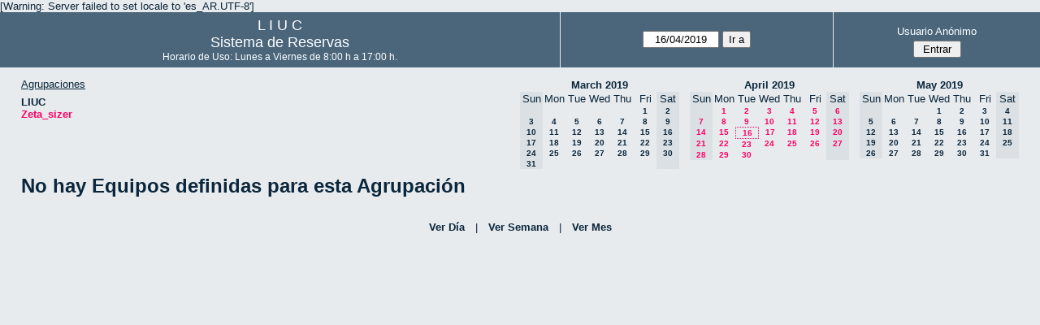

--- FILE ---
content_type: text/html; charset=utf-8
request_url: http://quimica.uns.edu.ar/reservasliuc/month.php?year=2019&month=04&day=16&area=2
body_size: 2886
content:
<!DOCTYPE html>
<html>
  <head>
  
  <meta charset="utf-8">
  <title>Sistema de Reservas</title>
  
      <link href="jquery/ui/css/sunny/jquery-ui-1.8.16.custom.css" rel="stylesheet" type="text/css">
    
    <link href="jquery/datatables/css/mrbs-page.css" rel="stylesheet" type="text/css">
    <link href="jquery/datatables/css/mrbs-table.css" rel="stylesheet" type="text/css">
    <link href="jquery/datatables/css/ColReorder.css" rel="stylesheet" type="text/css">
    <link href="jquery/datatables/css/ColVis.css" rel="stylesheet" type="text/css">
    
    <link rel="stylesheet" href="css/mrbs.css.php" type="text/css">
        <link rel="stylesheet" media="print" href="css/mrbs-print.css.php" type="text/css">
    <!--[if IE]>
    <link rel="stylesheet" href="css/mrbs-ie.css" type="text/css">
    <![endif]-->
        <!--[if IE 8]>
    <link rel="stylesheet" href="css/mrbs-ie8.css" type="text/css">
    <![endif]-->
    <!--[if lte IE 8]>
    <link rel="stylesheet" href="css/mrbs-ielte8.css" type="text/css">
    <![endif]-->
    <!--[if lte IE 7]>
    <link rel="stylesheet" href="css/mrbs-ielte7.css.php" type="text/css">
    <![endif]-->
    <!--[if lte IE 6]>
    <link rel="stylesheet" href="css/mrbs-ielte6.css" type="text/css">
    <![endif]-->
    
    <meta name="robots" content="noindex">
    
<script type="text/javascript" src="jquery/jquery-1.7.2.min.js"></script>
<script type="text/javascript" src="jquery/ui/jquery-ui-1.8.22.custom.min.js"></script>
<script type="text/javascript" src="jquery/ui/jquery-ui-i18n.js"></script>
<script type="text/javascript" src="jquery/ui/jquery-ui-datepicker-en.js"></script>
<script type="text/javascript" src="jquery/ui/jquery-ui-datepicker-en-US.js"></script>
     
<script type="text/javascript">
  //<![CDATA[
  var lteIE6 = false;
  //]]>
</script>
<!--[if lte IE 6]>
<script type="text/javascript">
  //<![CDATA[
  var lteIE6 = true;
  //]]>
</script>
<![endif]-->
    
<script type="text/javascript">
  //<![CDATA[
  var lteIE7 = false;
  //]]>
</script>
<!--[if lte IE 7]>
<script type="text/javascript">
  //<![CDATA[
  var lteIE7 = true;
  //]]>
</script>
<![endif]-->
    
<script type="text/javascript">
  //<![CDATA[
  var lteIE8 = false;
  //]]>
</script>
<!--[if lte IE 8]>
<script type="text/javascript">
  //<![CDATA[
  var lteIE8 = true;
  //]]>
</script>
<![endif]-->
    
<script type="text/javascript">
  //<![CDATA[
    function init(params)
  {
  }
  //]]>
</script>
    
  <script type="text/javascript" src="js/cell_click.js.php?area=2"></script>
  <script type="text/javascript" src="js/functions.js.php?area=2"></script>
<script type="text/javascript" src="js/datepicker.js.php?area=2"></script>
<script type="text/javascript" src="js/general.js.php?area=2"></script>
    
<script type="text/javascript">

//<![CDATA[





$(window).load(function() {

  var args = {day: '16',
              month: '4',
              year: '2019',
              area: '2',
              room: '0',
              page: 'month'};
    init(args);

});


//]]>
</script>  
  </head>
  
  <body class="non_js month">
    <script type="text/javascript">
      //<![CDATA[
      $('body').addClass('js').removeClass('non_js');
      //]]>
    </script> 

    <div class="screenonly">

[Warning: Server failed to set locale to 'es_AR.UTF-8']
  <table id="banner">
    <tr>
      <td id="company">
        <div>
          <div id="logo">
<span>  L  I  U  C  </span>
</div>
          <div id="mrbs">
            <a href="index.php">Sistema de Reservas</a>
          </div>
		  <div id="horarios" style="font-size:12px">
            Horario de Uso: Lunes a Viernes de 8:00 h a 17:00 h.
          </div>
		  
        </div>
      </td>
      <td>
        <form action="day.php" method="get" id="Form1">
          <div>
            <span id="dateselector">
<select name="day">
<option>1</option>
<option>2</option>
<option>3</option>
<option>4</option>
<option>5</option>
<option>6</option>
<option>7</option>
<option>8</option>
<option>9</option>
<option>10</option>
<option>11</option>
<option>12</option>
<option>13</option>
<option>14</option>
<option>15</option>
<option selected="selected">16</option>
<option>17</option>
<option>18</option>
<option>19</option>
<option>20</option>
<option>21</option>
<option>22</option>
<option>23</option>
<option>24</option>
<option>25</option>
<option>26</option>
<option>27</option>
<option>28</option>
<option>29</option>
<option>30</option>
<option>31</option>
</select>
<select name="month">
<option value="1">Jan</option>
<option value="2">Feb</option>
<option value="3">Mar</option>
<option value="4" selected="selected">Apr</option>
<option value="5">May</option>
<option value="6">Jun</option>
<option value="7">Jul</option>
<option value="8">Aug</option>
<option value="9">Sep</option>
<option value="10">Oct</option>
<option value="11">Nov</option>
<option value="12">Dec</option>
</select>
<select name="year">
<option value="2014">2014</option>
<option value="2015">2015</option>
<option value="2016">2016</option>
<option value="2017">2017</option>
<option value="2018">2018</option>
<option value="2019" selected="selected">2019</option>
<option value="2020">2020</option>
<option value="2021">2021</option>
<option value="2022">2022</option>
<option value="2023">2023</option>
<option value="2024">2024</option>
<option value="2025">2025</option>
<option value="2026">2026</option>
<option value="2027">2027</option>
<option value="2028">2028</option>
<option value="2029">2029</option>
<option value="2030">2030</option>
</select>
</span>
  <script type="text/javascript">

  $(function() {
    $("#datepicker").datepicker({yearRange: '2014:2030',
                                                       altField: '#datepicker_alt'
                                                       , onClose: function(dateText, inst) {datepicker_close(dateText, inst, 'Form1');}                                                      });
        var initial_date = new Date(2019, 3, 16);
    var dateFormat = $("#datepicker").datepicker( "option", "dateFormat" );
    document.getElementById('datepicker').value = $.datepicker.formatDate(dateFormat, initial_date);
    document.getElementById('datepicker_alt_day').value = 16;
    document.getElementById('datepicker_alt_month').value = 4;
    document.getElementById('datepicker_alt_year').value = 2019;
    $(".ui-datepicker").draggable();
  });
 
  
  var dateselector = document.getElementById('dateselector');
  var datepicker_html = '<input class="date" type="text" id="datepicker">\n';
    datepicker_html += '<input type="hidden" id="datepicker_alt"'
  datepicker_html += ' name="_alt"';
  datepicker_html += ' value="2019-4-16"';
  datepicker_html += ' disabled="disabled">\n';
    datepicker_html += '<input type="hidden" id="datepicker_alt_day" name="day">\n';
  datepicker_html += '<input type="hidden" id="datepicker_alt_month" name="month">\n';
  datepicker_html += '<input type="hidden" id="datepicker_alt_year" name="year">\n';
  dateselector.innerHTML = datepicker_html;
  
  </script>
  <input type="hidden" name="area" value="2">
<input type="submit" value="Ir a">
           </div>
        </form>
              </td>
      <td>
<div id="logon_box">
                <a href="">Usuario Anónimo</a>
                <form method="post" action="admin.php">
                  <div>
                    <input type="hidden" name="TargetURL" value="month.php?year=2019&amp;month=04&amp;day=16&amp;area=2">
                    <input type="hidden" name="Action" value="QueryName">
                    <input type="submit" value=" Entrar ">
                  </div>
                </form>
</div>
</td>
    </tr>
  </table>
</div>

<div id="contents">
<div id="dwm_header" class="screenonly">
<div id="dwm_areas">
<h3>Agrupaciones</h3>
<ul>
<li><a href="month.php?year=2019&amp;month=4&amp;day=16&amp;area=1"><span>LIUC</span></a></li>
<li><a href="month.php?year=2019&amp;month=4&amp;day=16&amp;area=2"><span class="current">Zeta_sizer</span></a></li>
</ul>
</div>
<div id="cals" class="screenonly">
<div id="cal_last">
<table class="calendar">
<thead>
<tr>
<th colspan="7"><a href="month.php?year=2019&amp;month=03&amp;day=16&amp;area=2">March&nbsp;2019</a></th>
</tr>
<tr>
<th class="hidden">Sun</th>
<th>Mon</th>
<th>Tue</th>
<th>Wed</th>
<th>Thu</th>
<th>Fri</th>
<th class="hidden">Sat</th>
</tr>
</thead>
<tbody>
<tr>
<td class="hidden">&nbsp;</td>
<td>&nbsp;</td>
<td>&nbsp;</td>
<td>&nbsp;</td>
<td>&nbsp;</td>
<td><a href="month.php?year=2019&amp;month=03&amp;day=1&amp;area=2">1</a></td>
<td class="hidden"><span>2</span></td>
</tr>
<tr>
<td class="hidden"><span>3</span></td>
<td><a href="month.php?year=2019&amp;month=03&amp;day=4&amp;area=2">4</a></td>
<td><a href="month.php?year=2019&amp;month=03&amp;day=5&amp;area=2">5</a></td>
<td><a href="month.php?year=2019&amp;month=03&amp;day=6&amp;area=2">6</a></td>
<td><a href="month.php?year=2019&amp;month=03&amp;day=7&amp;area=2">7</a></td>
<td><a href="month.php?year=2019&amp;month=03&amp;day=8&amp;area=2">8</a></td>
<td class="hidden"><span>9</span></td>
</tr>
<tr>
<td class="hidden"><span>10</span></td>
<td><a href="month.php?year=2019&amp;month=03&amp;day=11&amp;area=2">11</a></td>
<td><a href="month.php?year=2019&amp;month=03&amp;day=12&amp;area=2">12</a></td>
<td><a href="month.php?year=2019&amp;month=03&amp;day=13&amp;area=2">13</a></td>
<td><a href="month.php?year=2019&amp;month=03&amp;day=14&amp;area=2">14</a></td>
<td><a href="month.php?year=2019&amp;month=03&amp;day=15&amp;area=2">15</a></td>
<td class="hidden"><span>16</span></td>
</tr>
<tr>
<td class="hidden"><span>17</span></td>
<td><a href="month.php?year=2019&amp;month=03&amp;day=18&amp;area=2">18</a></td>
<td><a href="month.php?year=2019&amp;month=03&amp;day=19&amp;area=2">19</a></td>
<td><a href="month.php?year=2019&amp;month=03&amp;day=20&amp;area=2">20</a></td>
<td><a href="month.php?year=2019&amp;month=03&amp;day=21&amp;area=2">21</a></td>
<td><a href="month.php?year=2019&amp;month=03&amp;day=22&amp;area=2">22</a></td>
<td class="hidden"><span>23</span></td>
</tr>
<tr>
<td class="hidden"><span>24</span></td>
<td><a href="month.php?year=2019&amp;month=03&amp;day=25&amp;area=2">25</a></td>
<td><a href="month.php?year=2019&amp;month=03&amp;day=26&amp;area=2">26</a></td>
<td><a href="month.php?year=2019&amp;month=03&amp;day=27&amp;area=2">27</a></td>
<td><a href="month.php?year=2019&amp;month=03&amp;day=28&amp;area=2">28</a></td>
<td><a href="month.php?year=2019&amp;month=03&amp;day=29&amp;area=2">29</a></td>
<td class="hidden"><span>30</span></td>
</tr>
<tr>
<td class="hidden"><span>31</span></td>
<td>&nbsp;</td>
<td>&nbsp;</td>
<td>&nbsp;</td>
<td>&nbsp;</td>
<td>&nbsp;</td>
<td class="hidden">&nbsp;</td>
</tr>
</tbody>
</table>
</div>
<div id="cal_this">
<table class="calendar">
<thead>
<tr>
<th colspan="7"><a href="month.php?year=2019&amp;month=04&amp;day=16&amp;area=2">April&nbsp;2019</a></th>
</tr>
<tr>
<th class="hidden">Sun</th>
<th>Mon</th>
<th>Tue</th>
<th>Wed</th>
<th>Thu</th>
<th>Fri</th>
<th class="hidden">Sat</th>
</tr>
</thead>
<tbody>
<tr>
<td class="hidden">&nbsp;</td>
<td><a class="current" href="month.php?year=2019&amp;month=04&amp;day=1&amp;area=2">1</a></td>
<td><a class="current" href="month.php?year=2019&amp;month=04&amp;day=2&amp;area=2">2</a></td>
<td><a class="current" href="month.php?year=2019&amp;month=04&amp;day=3&amp;area=2">3</a></td>
<td><a class="current" href="month.php?year=2019&amp;month=04&amp;day=4&amp;area=2">4</a></td>
<td><a class="current" href="month.php?year=2019&amp;month=04&amp;day=5&amp;area=2">5</a></td>
<td class="hidden"><span class="current">6</span></td>
</tr>
<tr>
<td class="hidden"><span class="current">7</span></td>
<td><a class="current" href="month.php?year=2019&amp;month=04&amp;day=8&amp;area=2">8</a></td>
<td><a class="current" href="month.php?year=2019&amp;month=04&amp;day=9&amp;area=2">9</a></td>
<td><a class="current" href="month.php?year=2019&amp;month=04&amp;day=10&amp;area=2">10</a></td>
<td><a class="current" href="month.php?year=2019&amp;month=04&amp;day=11&amp;area=2">11</a></td>
<td><a class="current" href="month.php?year=2019&amp;month=04&amp;day=12&amp;area=2">12</a></td>
<td class="hidden"><span class="current">13</span></td>
</tr>
<tr>
<td class="hidden"><span class="current">14</span></td>
<td><a class="current" href="month.php?year=2019&amp;month=04&amp;day=15&amp;area=2">15</a></td>
<td id="sticky_day"><a class="current" href="month.php?year=2019&amp;month=04&amp;day=16&amp;area=2">16</a></td>
<td><a class="current" href="month.php?year=2019&amp;month=04&amp;day=17&amp;area=2">17</a></td>
<td><a class="current" href="month.php?year=2019&amp;month=04&amp;day=18&amp;area=2">18</a></td>
<td><a class="current" href="month.php?year=2019&amp;month=04&amp;day=19&amp;area=2">19</a></td>
<td class="hidden"><span class="current">20</span></td>
</tr>
<tr>
<td class="hidden"><span class="current">21</span></td>
<td><a class="current" href="month.php?year=2019&amp;month=04&amp;day=22&amp;area=2">22</a></td>
<td><a class="current" href="month.php?year=2019&amp;month=04&amp;day=23&amp;area=2">23</a></td>
<td><a class="current" href="month.php?year=2019&amp;month=04&amp;day=24&amp;area=2">24</a></td>
<td><a class="current" href="month.php?year=2019&amp;month=04&amp;day=25&amp;area=2">25</a></td>
<td><a class="current" href="month.php?year=2019&amp;month=04&amp;day=26&amp;area=2">26</a></td>
<td class="hidden"><span class="current">27</span></td>
</tr>
<tr>
<td class="hidden"><span class="current">28</span></td>
<td><a class="current" href="month.php?year=2019&amp;month=04&amp;day=29&amp;area=2">29</a></td>
<td><a class="current" href="month.php?year=2019&amp;month=04&amp;day=30&amp;area=2">30</a></td>
<td>&nbsp;</td>
<td>&nbsp;</td>
<td>&nbsp;</td>
<td class="hidden">&nbsp;</td>
</tr>
</tbody>
</table>
</div>
<div id="cal_next">
<table class="calendar">
<thead>
<tr>
<th colspan="7"><a href="month.php?year=2019&amp;month=05&amp;day=16&amp;area=2">May&nbsp;2019</a></th>
</tr>
<tr>
<th class="hidden">Sun</th>
<th>Mon</th>
<th>Tue</th>
<th>Wed</th>
<th>Thu</th>
<th>Fri</th>
<th class="hidden">Sat</th>
</tr>
</thead>
<tbody>
<tr>
<td class="hidden">&nbsp;</td>
<td>&nbsp;</td>
<td>&nbsp;</td>
<td><a href="month.php?year=2019&amp;month=05&amp;day=1&amp;area=2">1</a></td>
<td><a href="month.php?year=2019&amp;month=05&amp;day=2&amp;area=2">2</a></td>
<td><a href="month.php?year=2019&amp;month=05&amp;day=3&amp;area=2">3</a></td>
<td class="hidden"><span>4</span></td>
</tr>
<tr>
<td class="hidden"><span>5</span></td>
<td><a href="month.php?year=2019&amp;month=05&amp;day=6&amp;area=2">6</a></td>
<td><a href="month.php?year=2019&amp;month=05&amp;day=7&amp;area=2">7</a></td>
<td><a href="month.php?year=2019&amp;month=05&amp;day=8&amp;area=2">8</a></td>
<td><a href="month.php?year=2019&amp;month=05&amp;day=9&amp;area=2">9</a></td>
<td><a href="month.php?year=2019&amp;month=05&amp;day=10&amp;area=2">10</a></td>
<td class="hidden"><span>11</span></td>
</tr>
<tr>
<td class="hidden"><span>12</span></td>
<td><a href="month.php?year=2019&amp;month=05&amp;day=13&amp;area=2">13</a></td>
<td><a href="month.php?year=2019&amp;month=05&amp;day=14&amp;area=2">14</a></td>
<td><a href="month.php?year=2019&amp;month=05&amp;day=15&amp;area=2">15</a></td>
<td><a href="month.php?year=2019&amp;month=05&amp;day=16&amp;area=2">16</a></td>
<td><a href="month.php?year=2019&amp;month=05&amp;day=17&amp;area=2">17</a></td>
<td class="hidden"><span>18</span></td>
</tr>
<tr>
<td class="hidden"><span>19</span></td>
<td><a href="month.php?year=2019&amp;month=05&amp;day=20&amp;area=2">20</a></td>
<td><a href="month.php?year=2019&amp;month=05&amp;day=21&amp;area=2">21</a></td>
<td><a href="month.php?year=2019&amp;month=05&amp;day=22&amp;area=2">22</a></td>
<td><a href="month.php?year=2019&amp;month=05&amp;day=23&amp;area=2">23</a></td>
<td><a href="month.php?year=2019&amp;month=05&amp;day=24&amp;area=2">24</a></td>
<td class="hidden"><span>25</span></td>
</tr>
<tr>
<td class="hidden"><span>26</span></td>
<td><a href="month.php?year=2019&amp;month=05&amp;day=27&amp;area=2">27</a></td>
<td><a href="month.php?year=2019&amp;month=05&amp;day=28&amp;area=2">28</a></td>
<td><a href="month.php?year=2019&amp;month=05&amp;day=29&amp;area=2">29</a></td>
<td><a href="month.php?year=2019&amp;month=05&amp;day=30&amp;area=2">30</a></td>
<td><a href="month.php?year=2019&amp;month=05&amp;day=31&amp;area=2">31</a></td>
<td class="hidden">&nbsp;</td>
</tr>
</tbody>
</table>
</div>
</div>
</div>
<h1>No hay Equipos definidas para esta Agrupación</h1></div><div class="screenonly trailer" id="simple_trailer">
<div id="simple">
<a href="day.php?year=2019&amp;month=4&amp;day=16&amp;area=2">Ver Día</a>|<a href="week.php?year=2019&amp;month=4&amp;day=16&amp;area=2">Ver Semana</a>|<a href="month.php?year=2019&amp;month=4&amp;day=16&amp;area=2">Ver Mes</a>
</div>
</div>
  </body>
</html>
